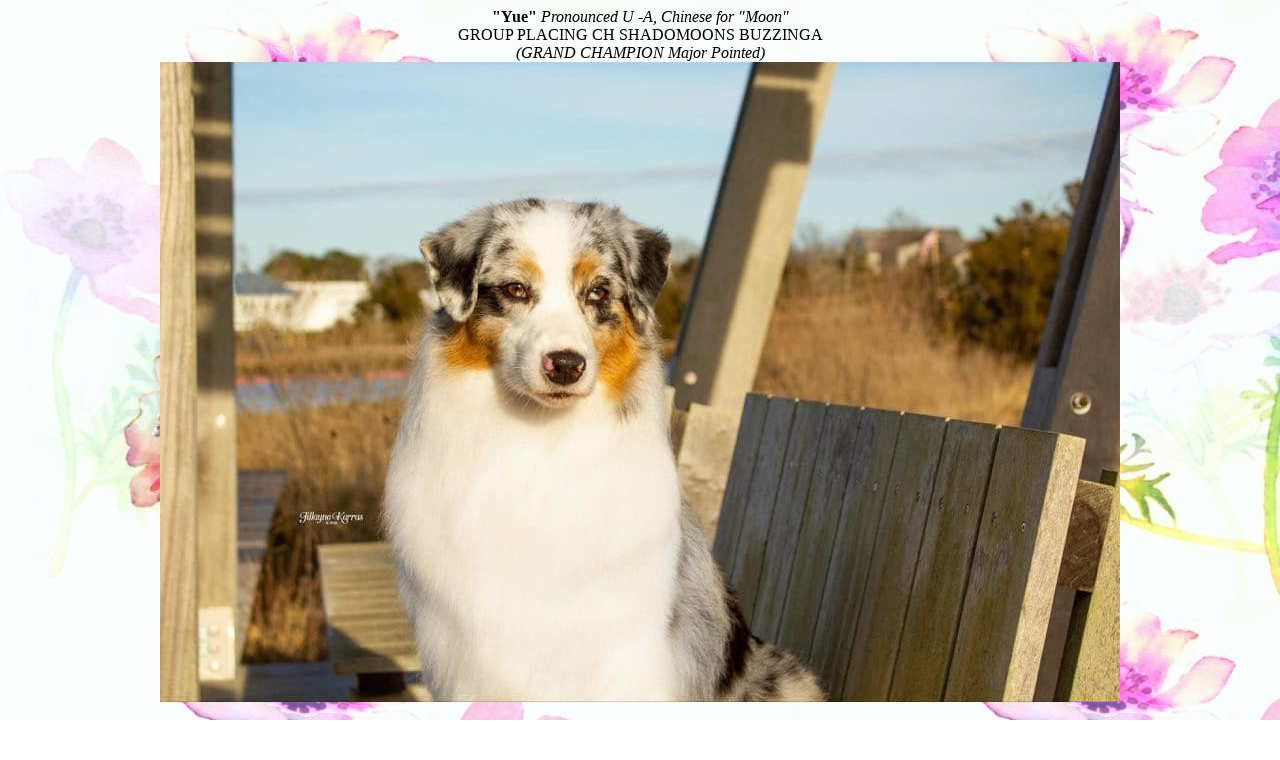

--- FILE ---
content_type: text/html
request_url: http://desertrealmhorses.com/aussiesYue.html
body_size: 1082
content:
<!DOCTYPE HTML>
<html>
  <head>
    <meta http-equiv="Content-Type" content="text/html; charset=utf-8">
    <title>Yue</title>
  </head>
  <body><center><body background="nature_469.jpg">
      
      <B>"Yue"</b> <i>Pronounced  U -A, Chinese for "Moon"</i><BR>
GROUP PLACING CH SHADOMOONS BUZZINGA<BR>
<i>(GRAND CHAMPION Major Pointed)</i><BR>
<img src="YueBeach2020.jpg"><BR><BR>


<img src="YueGrandMajorSelect2020York.jpg" height="400"><img src="YueJill2020York.jpg" height="400"><BR><BR>




<img src="YueGroup3.jpg" height="400"><BR><BR>

<img src="YueASCANational2018.jpg" height="400"><BR><BR>
<i>"I'm trying to hold my breath,
Let it stay this way,
Can't let this moment end,
You set off a dream in me,
Getting louder now,
Can you hear it echoing?<BR>


All the shine of a thousand spotlights,
All the stars we steal from the nightsky,
Will never be enough,
Never be enough" - the Greatest Showman<BR><BR></i>


<img src="YueFinishingpictureaz.jpg" height="300"><img src="YueFirstMajorWin6monthsold.jpg" height="300"><img src="YueBeehiveCluster2017MajorWin.jpg" height="300"><BR><br>
Breeder: Pat Zapf / Owned by: Toni & Eric Ballard, Tiria Alcala (Griffith) & Pat Zapf<BR>
Sire: BIS BISS GCH Schaefer Vinelake Impulsive CGC ROMX-I ROM-C-I <br>
Dam: CH Goldcrests Too Buzz'd to Concentrate ROMX-I ROMC-II<br><BR>
Date of Birth: August 7, 2015 / Microchip: 985112005725479 <BR>
 AKC: DN43888003 / ASCA: E199646 & DNA VP / AKC DNA Profile: V883780 <BR>
 Full Dentition/Scissor Bite *<b>Eyes CERF: Normal (09/12/2022) </b>  <br><b>OFA Hips:</b> GOOD (AS-36700G40F-VPI) * <b>OFA Elbows:</b> NORMAL (AS-EL11397F40-VPI) <BR>
HSF4: Clear / CEA: Clear / MDR1: Clear / PRA: Carrier / DM: Clear<BR>
<font color="red">RED FACTORED</font><br><BR>


<img src="Yue2018Flower.JPG"><BR>



<BR><BR><br>
      
      
      
  </center>

  </body>
</html>
